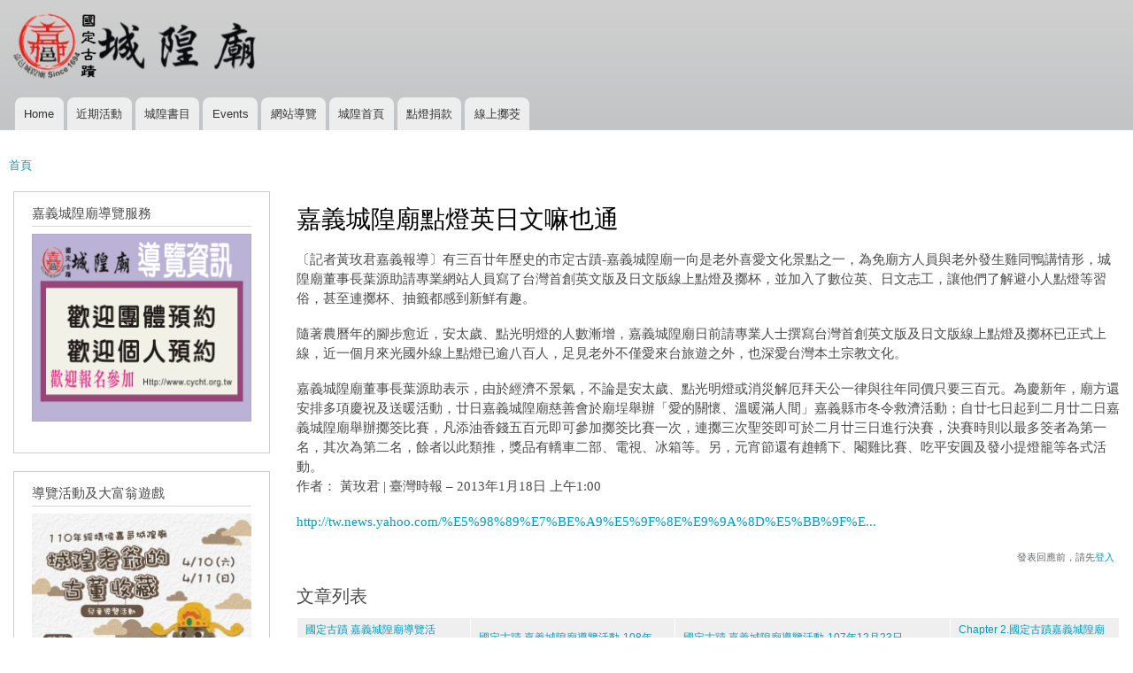

--- FILE ---
content_type: text/html; charset=utf-8
request_url: https://main.cycht.org.tw/node/511?page=6
body_size: 30526
content:
<!DOCTYPE html>
<html lang="zh-hant" dir="ltr"

  xmlns:content="http://purl.org/rss/1.0/modules/content/"
  xmlns:dc="http://purl.org/dc/terms/"
  xmlns:foaf="http://xmlns.com/foaf/0.1/"
  xmlns:og="http://ogp.me/ns#"
  xmlns:rdfs="http://www.w3.org/2000/01/rdf-schema#"
  xmlns:sioc="http://rdfs.org/sioc/ns#"
  xmlns:sioct="http://rdfs.org/sioc/types#"
  xmlns:skos="http://www.w3.org/2004/02/skos/core#"
  xmlns:xsd="http://www.w3.org/2001/XMLSchema#">

<head>
  <meta http-equiv="Content-Type" content="text/html; charset=utf-8" />
<meta name="Generator" content="Drupal 7 (http://drupal.org)" />
<link rel="canonical" href="/node/511" />
<link rel="shortlink" href="/node/511" />
<link rel="shortcut icon" href="https://main.cycht.org.tw/sites/main.cycht.org.tw/files/cycht-logo-2.png" type="image/png" />
    <meta http-equiv="X-UA-Compatible" content="IE=edge,chrome=1">
    <meta name="MobileOptimized" content="width" />
    <meta name="HandheldFriendly" content="true" />
    <meta name="viewport" content="width=device-width, initial-scale=1.0" />
    <meta http-equiv="cleartype" content="on" />
  <title>嘉義城隍廟點燈英日文嘛也通 | 綏靖侯嘉邑城隍廟互動網站</title>
  <style type="text/css" media="all">
@import url("https://main.cycht.org.tw/modules/system/system.base.css?szwf0z");
@import url("https://main.cycht.org.tw/modules/system/system.menus.css?szwf0z");
@import url("https://main.cycht.org.tw/modules/system/system.messages.css?szwf0z");
@import url("https://main.cycht.org.tw/modules/system/system.theme.css?szwf0z");
</style>
<style type="text/css" media="all">
@import url("https://main.cycht.org.tw/sites/all/modules/jquery_update/replace/ui/themes/base/minified/jquery.ui.core.min.css?szwf0z");
@import url("https://main.cycht.org.tw/sites/all/modules/jquery_update/replace/ui/themes/base/minified/jquery.ui.theme.min.css?szwf0z");
@import url("https://main.cycht.org.tw/sites/all/modules/jquery_update/replace/ui/themes/base/minified/jquery.ui.button.min.css?szwf0z");
@import url("https://main.cycht.org.tw/sites/all/modules/jquery_update/replace/ui/themes/base/minified/jquery.ui.resizable.min.css?szwf0z");
@import url("https://main.cycht.org.tw/sites/all/modules/jquery_update/replace/ui/themes/base/minified/jquery.ui.dialog.min.css?szwf0z");
</style>
<style type="text/css" media="all">
@import url("https://main.cycht.org.tw/modules/aggregator/aggregator.css?szwf0z");
@import url("https://main.cycht.org.tw/modules/book/book.css?szwf0z");
@import url("https://main.cycht.org.tw/sites/all/modules/calendar/css/calendar_multiday.css?szwf0z");
@import url("https://main.cycht.org.tw/modules/comment/comment.css?szwf0z");
@import url("https://main.cycht.org.tw/sites/all/modules/date/date_repeat_field/date_repeat_field.css?szwf0z");
@import url("https://main.cycht.org.tw/modules/field/theme/field.css?szwf0z");
@import url("https://main.cycht.org.tw/modules/node/node.css?szwf0z");
@import url("https://main.cycht.org.tw/modules/search/search.css?szwf0z");
@import url("https://main.cycht.org.tw/modules/user/user.css?szwf0z");
@import url("https://main.cycht.org.tw/sites/all/modules/views/css/views.css?szwf0z");
</style>
<style type="text/css" media="all">
@import url("https://main.cycht.org.tw/sites/all/modules/ctools/css/ctools.css?szwf0z");
@import url("https://main.cycht.org.tw/sites/all/modules/event_calendar/event_popup/css/event_popup.css?szwf0z");
</style>
<style type="text/css" media="all">
@import url("https://main.cycht.org.tw/sites/all/themes/responsive_bartik/css/layout.css?szwf0z");
@import url("https://main.cycht.org.tw/sites/all/themes/responsive_bartik/css/style.css?szwf0z");
@import url("https://main.cycht.org.tw/sites/main.cycht.org.tw/files/color/responsive_bartik-085ed10c/colors.css?szwf0z");
</style>
<style type="text/css" media="print">
@import url("https://main.cycht.org.tw/sites/all/themes/responsive_bartik/css/print.css?szwf0z");
</style>
  <script type="text/javascript" src="//code.jquery.com/jquery-1.10.2.min.js"></script>
<script type="text/javascript">
<!--//--><![CDATA[//><!--
window.jQuery || document.write("<script src='/sites/all/modules/jquery_update/replace/jquery/1.10/jquery.min.js'>\x3C/script>")
//--><!]]>
</script>
<script type="text/javascript" src="https://main.cycht.org.tw/misc/jquery-extend-3.4.0.js?v=1.10.2"></script>
<script type="text/javascript" src="https://main.cycht.org.tw/misc/jquery-html-prefilter-3.5.0-backport.js?v=1.10.2"></script>
<script type="text/javascript" src="https://main.cycht.org.tw/misc/jquery.once.js?v=1.2"></script>
<script type="text/javascript" src="https://main.cycht.org.tw/misc/drupal.js?szwf0z"></script>
<script type="text/javascript" src="//code.jquery.com/ui/1.10.2/jquery-ui.min.js"></script>
<script type="text/javascript">
<!--//--><![CDATA[//><!--
window.jQuery.ui || document.write("<script src='/sites/all/modules/jquery_update/replace/ui/ui/minified/jquery-ui.min.js'>\x3C/script>")
//--><!]]>
</script>
<script type="text/javascript" src="https://main.cycht.org.tw/misc/ui/jquery.ui.position-1.13.0-backport.js?v=1.10.2"></script>
<script type="text/javascript" src="https://main.cycht.org.tw/misc/ui/jquery.ui.dialog-1.13.0-backport.js?v=1.10.2"></script>
<script type="text/javascript" src="https://main.cycht.org.tw/sites/main.cycht.org.tw/files/languages/zh-hant__dObiJUlFnk70DNCN-tp4hdzTMy-qZPEY2cD31QeK_I.js?szwf0z"></script>
<script type="text/javascript" src="https://main.cycht.org.tw/sites/all/modules/event_calendar/event_popup/js/event_popup.js?szwf0z"></script>
<script type="text/javascript" src="https://main.cycht.org.tw/sites/all/modules/event_calendar/event_popup/js/event_popup_validate.js?szwf0z"></script>
<script type="text/javascript">
<!--//--><![CDATA[//><!--
jQuery(document).ready(function($) { 
    $.expr[':'].regex = function(elem, index, match) {
            var matchParams = match[3].split(','),
            validLabels = /^(data|css):/,
            attr = {
                method: matchParams[0].match(validLabels) ? 
                matchParams[0].split(':')[0] : 'attr',
                property: matchParams.shift().replace(validLabels,'')
            },
            regexFlags = 'ig',
            regex = new RegExp(matchParams.join('').replace(/^\s+|\s+$/g,''), regexFlags);
            return regex.test(jQuery(elem)[attr.method](attr.property));
        }
    });
//--><!]]>
</script>
<script type="text/javascript" src="https://main.cycht.org.tw/sites/all/themes/responsive_bartik/js/collapsible-menu.js?szwf0z"></script>
<script type="text/javascript">
<!--//--><![CDATA[//><!--
jQuery.extend(Drupal.settings, {"basePath":"\/","pathPrefix":"","setHasJsCookie":0,"ajaxPageState":{"theme":"responsive_bartik","theme_token":"MESdLYYj03UX0G8HmKpBRA9EnbZJne4IyLGpxlyZU6E","js":{"\/\/code.jquery.com\/jquery-1.10.2.min.js":1,"0":1,"misc\/jquery-extend-3.4.0.js":1,"misc\/jquery-html-prefilter-3.5.0-backport.js":1,"misc\/jquery.once.js":1,"misc\/drupal.js":1,"\/\/code.jquery.com\/ui\/1.10.2\/jquery-ui.min.js":1,"1":1,"misc\/ui\/jquery.ui.position-1.13.0-backport.js":1,"misc\/ui\/jquery.ui.dialog-1.13.0-backport.js":1,"public:\/\/languages\/zh-hant__dObiJUlFnk70DNCN-tp4hdzTMy-qZPEY2cD31QeK_I.js":1,"sites\/all\/modules\/event_calendar\/event_popup\/js\/event_popup.js":1,"sites\/all\/modules\/event_calendar\/event_popup\/js\/event_popup_validate.js":1,"2":1,"sites\/all\/themes\/responsive_bartik\/js\/collapsible-menu.js":1},"css":{"modules\/system\/system.base.css":1,"modules\/system\/system.menus.css":1,"modules\/system\/system.messages.css":1,"modules\/system\/system.theme.css":1,"misc\/ui\/jquery.ui.core.css":1,"misc\/ui\/jquery.ui.theme.css":1,"misc\/ui\/jquery.ui.button.css":1,"misc\/ui\/jquery.ui.resizable.css":1,"misc\/ui\/jquery.ui.dialog.css":1,"modules\/aggregator\/aggregator.css":1,"modules\/book\/book.css":1,"sites\/all\/modules\/calendar\/css\/calendar_multiday.css":1,"modules\/comment\/comment.css":1,"sites\/all\/modules\/date\/date_repeat_field\/date_repeat_field.css":1,"modules\/field\/theme\/field.css":1,"modules\/node\/node.css":1,"modules\/search\/search.css":1,"modules\/user\/user.css":1,"sites\/all\/modules\/views\/css\/views.css":1,"sites\/all\/modules\/ctools\/css\/ctools.css":1,"sites\/all\/modules\/event_calendar\/event_popup\/css\/event_popup.css":1,"sites\/all\/themes\/responsive_bartik\/css\/layout.css":1,"sites\/all\/themes\/responsive_bartik\/css\/style.css":1,"sites\/all\/themes\/responsive_bartik\/css\/colors.css":1,"sites\/all\/themes\/responsive_bartik\/css\/print.css":1}},"event_popup":{"classes":"","defaults":"width:300;height:auto;position:[center,60]","selector":"content","content_type":"event_calendar","op":false}});
//--><!]]>
</script>
  <!--[if (gte IE 6)&(lte IE 8)]>
    <script src="/sites/all/themes/responsive_bartik/js/selectivizr-min.js"></script>
  <![endif]-->
  <!--[if lt IE 9]>
    <script src="/sites/all/themes/responsive_bartik/js/html5-respond.js"></script>
  <![endif]-->
</head>
<body class="html not-front not-logged-in one-sidebar sidebar-first page-node page-node- page-node-511 node-type-book triptych footer-columns" >
  <div id="skip-link">
    <a href="#main-content" class="element-invisible element-focusable">移至主內容</a>
  </div>
    <div id="page-wrapper"><div id="page">

  <header id="header" role="banner" class="without-secondary-menu"><div class="section clearfix">
        
    
          <a href="/" title="首頁" rel="home" id="logo">
        <img src="https://main.cycht.org.tw/sites/main.cycht.org.tw/files/cycht_logo-2021_4.png" alt="首頁" />
      </a>
    
          <div id="name-and-slogan" class="element-invisible">

                              <div id="site-name" class="element-invisible">
              <strong>
                <a href="/" title="首頁" rel="home"><span>綏靖侯嘉邑城隍廟互動網站</span></a>
              </strong>
            </div>
                  
        
      </div> <!-- /#name-and-slogan -->
    
    
          <nav id="main-menu" role="navigation" class="navigation">
        <h2 class="element-invisible">主選單</h2><ul id="main-menu-links" class="links clearfix"><li class="menu-225 first"><a href="/">Home</a></li>
<li class="menu-554"><a href="/promarticle" title="">近期活動</a></li>
<li class="menu-317"><a href="/book" title="">城隍書目</a></li>
<li class="menu-552"><a href="/latestevent">Events</a></li>
<li class="menu-610"><a href="/sitemap" title="Display a site map with RSS feeds.">網站導覽</a></li>
<li class="menu-1117"><a href="https://www.cycht.org.tw" title="">城隍首頁</a></li>
<li class="menu-1118"><a href="https://www.cycht.org.tw/products" title="">點燈捐款</a></li>
<li class="menu-1119 last"><a href="http://pk.cycht.org.tw" title="">線上擲茭</a></li>
</ul>      </nav> <!-- /#main-menu -->
      </div></header> <!-- /.section, /#header -->

  
  
  <div id="main-wrapper" class="clearfix"><div id="main" role="main" class="clearfix">

    <h2 class="element-invisible">您在這裡</h2><div class="breadcrumb"><a href="/">首頁</a></div>
    <div id="content" class="column"><div class="section">
            <a id="main-content"></a>
                    <h1 class="title" id="page-title">
          嘉義城隍廟點燈英日文嘛也通        </h1>
                          <div class="tabs">
                  </div>
                          <div class="region region-content">
    <div id="block-system-main" class="block block-system">

    
  <div class="content">
    <article id="node-511" class="node node-book node-promoted node-full clearfix" about="/node/511" typeof="sioc:Item foaf:Document" role="article">

      <span property="dc:title" content="嘉義城隍廟點燈英日文嘛也通" class="rdf-meta element-hidden"></span><span property="sioc:num_replies" content="0" datatype="xsd:integer" class="rdf-meta element-hidden"></span>
  
  <div class="content clearfix">
    <div class="field field-name-body field-type-text-with-summary field-label-hidden"><div class="field-items"><div class="field-item even" property="content:encoded"><p>〔記者黃玫君嘉義報導〕有三百廿年歷史的市定古蹟-嘉義城隍廟一向是老外喜愛文化景點之一，為免廟方人員與老外發生雞同鴨講情形，城隍廟董事長葉源助請專業網站人員寫了台灣首創英文版及日文版線上點燈及擲杯，並加入了數位英、日文志工，讓他們了解避小人點燈等習俗，甚至連擲杯、抽籤都感到新鮮有趣。</p>
<p>隨著農曆年的腳步愈近，安太歲、點光明燈的人數漸增，嘉義城隍廟日前請專業人士撰寫台灣首創英文版及日文版線上點燈及擲杯已正式上線，近一個月來光國外線上點燈已逾八百人，足見老外不僅愛來台旅遊之外，也深愛台灣本土宗教文化。</p>
<p>嘉義城隍廟董事長葉源助表示，由於經濟不景氣，不論是安太歲、點光明燈或消災解厄拜天公一律與往年同價只要三百元。為慶新年，廟方還安排多項慶祝及送暖活動，廿日嘉義城隍廟慈善會於廟埕舉辦「愛的關懷、溫暖滿人間」嘉義縣市冬令救濟活動；自廿七日起到二月廿二日嘉義城隍廟舉辦擲筊比賽，凡添油香錢五百元即可參加擲筊比賽一次，連擲三次聖筊即可於二月廿三日進行決賽，決賽時則以最多筊者為第一名，其次為第二名，餘者以此類推，獎品有轎車二部、電視、冰箱等。另，元宵節還有趡轎下、閹雞比賽、吃平安圓及發小提燈籠等各式活動。<br />
作者： 黃玫君 | 臺灣時報 – 2013年1月18日 上午1:00</p>
<p><a href="http://tw.news.yahoo.com/%E5%98%89%E7%BE%A9%E5%9F%8E%E9%9A%8D%E5%BB%9F%E9%BB%9E%E7%87%88%E8%8B%B1%E6%97%A5%E6%96%87%E5%98%9B%E4%B9%9F%E9%80%9A-170015102.html;_ylt=AgKm0vRiPeuhh3xyNOJlz88GqdF_;_ylu=X3oDMTQ2NW1xc2ZtBG1pdANMYXRlc3ROZXdzIExpc3RpbmcEcGtnAzgyMDdhM2MyLWNiMzItMzEzNS1iMTA4LWE2MTE3OTk4M2ViOARwb3MDNzkEc2VjA01lZGlhU3RvcnlMaXN0VGVtcAR2ZXIDNWQzZjYzZDAtNjBjNy0xMWUyLWJmNzctMzBlN2YzNjljMjdm;_ylg=X3oDMTJjZWFmbmxvBGludGwDdHcEbGFuZwN6aC1oYW50LXR3BHBzdGFpZAMEcHN0Y2F0A.aWsOiBnummlumggXzmlrDogZ7nuL3opr0EcHQDc2VjdGlvbnM-;_ylv=3">http://tw.news.yahoo.com/%E5%98%89%E7%BE%A9%E5%9F%8E%E9%9A%8D%E5%BB%9F%E...</a></p>
</div></div></div>  </div>

      <div class="link-wrapper">
      <ul class="links inline"><li class="comment_forbidden first last"><span>發表回應前，請先<a href="/user/login?destination=node/511%23comment-form">登入</a></span></li>
</ul>    </div>
  
  
</article>
  </div>
</div>
<div id="block-views-tracker-block-1" class="block block-views">

    <h2>文章列表</h2>
  
  <div class="content">
    <div class="view view-tracker view-id-tracker view-display-id-block_1 view-dom-id-893c372777bcc053f85c8b80df882ecf">
        
  
  
      <div class="view-content">
      <table class="views-view-grid cols-4">
  
  <tbody>
          <tr  class="row-1 row-first">
                  <td  class="col-1 col-first">
              
  <div class="views-field views-field-title">        <span class="field-content"><a href="/node/748">國定古蹟 嘉義城隍廟導覽活動-108年05月25日</a></span>  </div>  
  <div class="views-field views-field-last-comment-timestamp">        <span class="field-content">6 年 8 個月</span>  </div>  
  <div class="views-field views-field-timestamp">        <span class="field-content"></span>  </div>          </td>
                  <td  class="col-2">
              
  <div class="views-field views-field-title">        <span class="field-content"><a href="/cychtintr-108">國定古蹟 嘉義城隍廟導覽活動-108年</a></span>  </div>  
  <div class="views-field views-field-last-comment-timestamp">        <span class="field-content">6 年 8 個月</span>  </div>  
  <div class="views-field views-field-timestamp">        <span class="field-content"></span>  </div>          </td>
                  <td  class="col-3">
              
  <div class="views-field views-field-title">        <span class="field-content"><a href="/20181223">國定古蹟 嘉義城隍廟導覽活動-107年12月23日</a></span>  </div>  
  <div class="views-field views-field-last-comment-timestamp">        <span class="field-content">7 年 1 個月</span>  </div>  
  <div class="views-field views-field-timestamp">        <span class="field-content"></span>  </div>          </td>
                  <td  class="col-4 col-last">
              
  <div class="views-field views-field-title">        <span class="field-content"><a href="/node/737">Chapter 2.國定古蹟嘉義城隍廟廟務</a></span>  </div>  
  <div class="views-field views-field-last-comment-timestamp">        <span class="field-content">7 年 2 個月</span>  </div>  
  <div class="views-field views-field-timestamp">        <span class="field-content"></span>  </div>          </td>
              </tr>
          <tr  class="row-2">
                  <td  class="col-1 col-first">
              
  <div class="views-field views-field-title">        <span class="field-content"><a href="/node/747">國定古蹟 嘉義城隍廟導覽活動-108年05月25日</a></span>  </div>  
  <div class="views-field views-field-last-comment-timestamp">        <span class="field-content">6 年 8 個月</span>  </div>  
  <div class="views-field views-field-timestamp">        <span class="field-content"></span>  </div>          </td>
                  <td  class="col-2">
              
  <div class="views-field views-field-title">        <span class="field-content"><a href="/node/744">嘉義市城隍廟贈復康巴士、寒士就業專車 與愛同行-中時</a></span>  </div>  
  <div class="views-field views-field-last-comment-timestamp">        <span class="field-content">7 年 1 個月</span>  </div>  
  <div class="views-field views-field-timestamp">        <span class="field-content"></span>  </div>          </td>
                  <td  class="col-3">
              
  <div class="views-field views-field-title">        <span class="field-content"><a href="/node/741">國定古蹟 嘉義城隍廟導覽活動-107年11月25日</a></span>  </div>  
  <div class="views-field views-field-last-comment-timestamp">        <span class="field-content">7 年 2 個月</span>  </div>  
  <div class="views-field views-field-timestamp">        <span class="field-content"></span>  </div>          </td>
                  <td  class="col-4 col-last">
              
  <div class="views-field views-field-title">        <span class="field-content"><a href="/cycht-teaching">Chapter 8. 國定古蹟嘉義城隍廟夜間教學專輯</a></span>  </div>  
  <div class="views-field views-field-last-comment-timestamp">        <span class="field-content">7 年 2 個月</span>  </div>  
  <div class="views-field views-field-timestamp">        <span class="field-content"></span>  </div>          </td>
              </tr>
          <tr  class="row-3 row-last">
                  <td  class="col-1 col-first">
              
  <div class="views-field views-field-title">        <span class="field-content"><a href="/cychtintr-1080420">國定古蹟 嘉義城隍廟導覽活動-108年04月20日</a></span>  </div>  
  <div class="views-field views-field-last-comment-timestamp">        <span class="field-content">6 年 8 個月</span>  </div>  
  <div class="views-field views-field-timestamp">        <span class="field-content"></span>  </div>          </td>
                  <td  class="col-2">
              
  <div class="views-field views-field-title">        <span class="field-content"><a href="/node/743">嘉義城隍爺愛很大 一口氣捐兩輛車助弱-聯合報</a></span>  </div>  
  <div class="views-field views-field-last-comment-timestamp">        <span class="field-content">7 年 1 個月</span>  </div>  
  <div class="views-field views-field-timestamp">        <span class="field-content"></span>  </div>          </td>
                  <td  class="col-3">
              
  <div class="views-field views-field-title">        <span class="field-content"><a href="/node/738">國定古蹟 嘉義城隍廟導覽活動-107年09月22日「全國古蹟日」活動實施辦法</a></span>  </div>  
  <div class="views-field views-field-last-comment-timestamp">        <span class="field-content">7 年 2 個月</span>  </div>  
  <div class="views-field views-field-timestamp">        <span class="field-content"></span>  </div>          </td>
                  <td  class="col-4 col-last">
              
  <div class="views-field views-field-title">        <span class="field-content"><a href="/node/735">Chapter 6. 國定古蹟嘉義城隍廟點燈捐款</a></span>  </div>  
  <div class="views-field views-field-last-comment-timestamp">        <span class="field-content">7 年 2 個月</span>  </div>  
  <div class="views-field views-field-timestamp">        <span class="field-content"></span>  </div>          </td>
              </tr>
      </tbody>
</table>
    </div>
  
      <h2 class="element-invisible">頁面</h2><div class="item-list"><ul class="pager"><li class="pager-first first"><a title="到第一頁" href="/node/511">« 第一頁</a></li>
<li class="pager-previous"><a title="到上一頁" href="/node/511?page=5">‹ 上一頁</a></li>
<li class="pager-ellipsis">…</li>
<li class="pager-item"><a title="到第 3 頁" href="/node/511?page=2">3</a></li>
<li class="pager-item"><a title="到第 4 頁" href="/node/511?page=3">4</a></li>
<li class="pager-item"><a title="到第 5 頁" href="/node/511?page=4">5</a></li>
<li class="pager-item"><a title="到第 6 頁" href="/node/511?page=5">6</a></li>
<li class="pager-current">7</li>
<li class="pager-item"><a title="到第 8 頁" href="/node/511?page=7">8</a></li>
<li class="pager-item"><a title="到第 9 頁" href="/node/511?page=8">9</a></li>
<li class="pager-item"><a title="到第 10 頁" href="/node/511?page=9">10</a></li>
<li class="pager-item"><a title="到第 11 頁" href="/node/511?page=10">11</a></li>
<li class="pager-ellipsis">…</li>
<li class="pager-next"><a title="到下一頁" href="/node/511?page=7">下一頁 ›</a></li>
<li class="pager-last last"><a title="到最後一頁" href="/node/511?page=67">最後一頁 »</a></li>
</ul></div>  
  
  
  
  
</div>  </div>
</div>
  </div>
      
    </div></div> <!-- /.section, /#content -->

          <div id="sidebar-first" class="column sidebar"><div class="section">
          <div class="region region-sidebar-first">
    <div id="block-block-19" class="block block-block">

    <h2>嘉義城隍廟導覽服務</h2>
  
  <div class="content">
    <p><a href="/cycht-2023"><img src="https://main.cycht.org.tw/sites/main.cycht.org.tw/files/2023-homepage-250.png" width="100%" title="112年嘉義城隍廟導覽服務" /></a></p>
  </div>
</div>
<div id="block-block-18" class="block block-block">

    <h2>導覽活動及大富翁遊戲</h2>
  
  <div class="content">
    <p><a href="/20210410-11"><img src="https://main.cycht.org.tw/sites/main.cycht.org.tw/files/20210410-01-300.jpg" /></a><br />
110年「團體導覽預約申請須知」實施辦法 <a href="/cychtintr-110"> 檔案下載</a></p>
  </div>
</div>
<div id="block-book-navigation" class="block block-book">

    <h2>手冊導覽</h2>
  
  <div class="content">
      <div id="book-block-menu-734" class="book-block-menu">
    <ul class="menu clearfix"><li class="first last collapsed"><a href="/node/734">Chapter 1. 國定古蹟嘉義城隍廟典故</a></li>
</ul>  </div>
  <div id="book-block-menu-737" class="book-block-menu">
    <ul class="menu clearfix"><li class="first last collapsed"><a href="/node/737">Chapter 2.國定古蹟嘉義城隍廟廟務</a></li>
</ul>  </div>
  <div id="book-block-menu-733" class="book-block-menu">
    <ul class="menu clearfix"><li class="first last collapsed"><a href="/node/733">Chapter 3. 國定古蹟嘉義城隍廟慶讚遶境專輯</a></li>
</ul>  </div>
  <div id="book-block-menu-732" class="book-block-menu">
    <ul class="menu clearfix"><li class="first last collapsed"><a href="/node/732">Chapter 4. 國定古蹟嘉義城隍廟慈善活動專輯</a></li>
</ul>  </div>
  <div id="book-block-menu-725" class="book-block-menu">
    <ul class="menu clearfix"><li class="first last collapsed"><a href="/guide">Chapter 5. 國定古蹟嘉義城隍廟導覽活動專輯</a></li>
</ul>  </div>
  <div id="book-block-menu-735" class="book-block-menu">
    <ul class="menu clearfix"><li class="first last collapsed"><a href="/node/735">Chapter 6. 國定古蹟嘉義城隍廟點燈捐款</a></li>
</ul>  </div>
  <div id="book-block-menu-731" class="book-block-menu">
    <ul class="menu clearfix"><li class="first last collapsed"><a href="/node/731">Chapter 7. 國定古蹟嘉義城隍廟一般活動專輯</a></li>
</ul>  </div>
  <div id="book-block-menu-736" class="book-block-menu">
    <ul class="menu clearfix"><li class="first last collapsed"><a href="/cycht-teaching">Chapter 8. 國定古蹟嘉義城隍廟夜間教學專輯</a></li>
</ul>  </div>
  <div id="book-block-menu-730" class="book-block-menu">
    <ul class="menu clearfix"><li class="first last collapsed"><a href="/node/730">Chapter 9. 國定古蹟嘉義城隍廟影片媒體專輯</a></li>
</ul>  </div>
  </div>
</div>
  </div>
      </div></div> <!-- /.section, /#sidebar-first -->
        
    
  </div></div> <!-- /#main, /#main-wrapper -->

      <div id="triptych-wrapper"><div id="triptych" class="clearfix">
        <div class="region region-triptych-first">
    <div id="block-block-13" class="block block-block">

    <h2>111年 超渡拔薦大法會</h2>
  
  <div class="content">
    <iframe width="100%" height="240" src="https://www.youtube.com/embed/tmJKzQu1aqQ" frameborder="0" allow="accelerometer; autoplay; encrypted-media; gyroscope; picture-in-picture" allowfullscreen=""></iframe>  </div>
</div>
  </div>
        <div class="region region-triptych-middle">
    <div id="block-block-14" class="block block-block">

    <h2>111年城隍夜巡</h2>
  
  <div class="content">
    <iframe width="100%" height="240" src="https://www.youtube.com/embed/0UIUwuWWLJg" frameborder="0&amp;showinfo=0&quot;" allow="autoplay; encrypted-media" allowfullscreen=""></iframe>  </div>
</div>
  </div>
        <div class="region region-triptych-last">
    <div id="block-block-15" class="block block-block">

    <h2>嘉邑城隍廟之歌</h2>
  
  <div class="content">
    <iframe width="100%" height="240" src="https://www.youtube.com/embed/GollAsI0Xb8" frameborder="0" allowfullscreen=""></iframe>  </div>
</div>
  </div>
    </div></div> <!-- /#triptych, /#triptych-wrapper -->
  
  <div id="footer-wrapper"><div class="section">

          <div id="footer-columns" class="clearfix">
          <div class="region region-footer-firstcolumn">
    <div id="block-block-2" class="block block-block">

    <h2>嘉邑城隍廟慶聖誕首推樂桃城隍 </h2>
  
  <div class="content">
    <iframe width="100%" height="150" src="https://www.youtube.com/embed/sGjM8Sss4no?start=12" title="YouTube video player" frameborder="0" allow="accelerometer; autoplay; clipboard-write; encrypted-media; gyroscope; picture-in-picture" allowfullscreen=""></iframe><p><a href="https://www.cycht.org.tw/products"><img src="https://main.cycht.org.tw/sites/main.cycht.org.tw/files/cycht-home-21-03_0.png" /></a></p>
  </div>
</div>
  </div>
          <div class="region region-footer-secondcolumn">
    <div id="block-block-1" class="block block-block">

    <h2>2020年嘉義城隍夜巡與神同行-民視新聞</h2>
  
  <div class="content">
    <iframe width="100%" height="150" src="https://www.youtube.com/embed/mrF0acRF61Y" frameborder="0" allow="accelerometer; autoplay; encrypted-media; gyroscope; picture-in-picture" allowfullscreen=""></iframe><p><a href="http://main.cycht.org.tw"><img src="https://main.cycht.org.tw/sites/main.cycht.org.tw/files/cycht-home-21-01_3.png" /></a></p>
  </div>
</div>
  </div>
          <div class="region region-footer-thirdcolumn">
    <div id="block-block-3" class="block block-block">

    <h2>2020年嘉義城隍夜巡記者會-三立新聞</h2>
  
  <div class="content">
    <iframe width="100%" height="150" src="https://www.youtube.com/embed/Lc25REdKuC0" frameborder="0" allow="accelerometer; autoplay; encrypted-media; gyroscope; picture-in-picture" allowfullscreen=""></iframe><p><a href="https://www.cycht.org.tw/zh-hant/catalog"><img src="https://main.cycht.org.tw/sites/main.cycht.org.tw/files/cycht-home-21-04.png" /></a></p>
  </div>
</div>
  </div>
          <div class="region region-footer-fourthcolumn">
    <div id="block-block-4" class="block block-block">

    <h2>嘉邑城隍廟之歌</h2>
  
  <div class="content">
    <iframe width="100%" height="150" src="https://www.youtube.com/embed/GollAsI0Xb8" frameborder="0" allowfullscreen=""></iframe><p><a href="https://www.cycht.org.tw/historical"><img src="https://main.cycht.org.tw/sites/main.cycht.org.tw/files/cycht-home-21-02_2.png" /></a></p>
  </div>
</div>
  </div>
      </div> <!-- /#footer-columns -->
    
          <footer id="footer" role="contentinfo" class="clearfix">
          <div class="region region-footer">
    <div id="block-block-8" class="block block-block">

    
  <div class="content">
    <p><a href="https://www.facebook.com/%E5%98%89%E9%82%91%E5%9F%8E%E9%9A%8D%E5%BB%9F-223919917739452/"><img src="/sites/main.cycht.org.tw/files/facebook-cycht-150.png" align="left" hspace="10" width="100" /></a><br />
</p><h3>Copyright Aug. 2010-2026 國定古蹟：財團法人台灣省嘉義市城隍廟 官方網站<br />
600 台灣嘉義市吳鳳北路一六八號 電話：05-2224116 傳真：05-2288052 E-mail: <a href="mailto:cychtemple168@gmail.com">cychtemple168@gmail.com</a><br />
捐款帳戶：銀總代號103 帳號 062050050979-8 新光銀行eATM網路理財機<br />
(財團法人台灣省嘉義市城隍廟緣金點燈專戶)<br />
Responsive themes 設計通用於 桌機 筆電 平板 手機觀看
</h3>  </div>
</div>
<div id="block-node-syndicate" class="block block-node">

    <h2>訂閱</h2>
  
  <div class="content">
    <a href="/rss.xml" class="feed-icon" title="訂閱 訂閱"><img typeof="foaf:Image" src="https://main.cycht.org.tw/misc/feed.png" width="16" height="16" alt="訂閱 訂閱" /></a>  </div>
</div>
  </div>
      </footer> <!-- /#footer -->
    
  </div></div> <!-- /.section, /#footer-wrapper -->

</div></div> <!-- /#page, /#page-wrapper -->
  </body>
</html>


--- FILE ---
content_type: text/css
request_url: https://main.cycht.org.tw/sites/main.cycht.org.tw/files/color/responsive_bartik-085ed10c/colors.css?szwf0z
body_size: 985
content:

/* ---------- Color Module Styles ----------- */

body,
body.overlay {
  color: #4a4a4a;
}
.comment .comment-arrow {
  border-color: #ffffff;
}
#page,
#main-wrapper,
#main-menu-links li a.active,
#main-menu-links li.active-trail a {
  background: #ffffff;
}
.tabs ul.primary li a.active {
  background-color: #ffffff;
}
.tabs ul.primary li.active a {
  background-color: #ffffff;
  border-bottom: 1px solid #ffffff;
}
#header {
  background-color: #c2c4c5;
  background-image: -webkit-linear-gradient(top, #d0d0d0 0%, #c2c4c5 100%);
  background-image: linear-gradient(to bottom, #d0d0d0 0%, #c2c4c5 100%);
}
a {
  color: #009cbf;
}
a:hover,
a:focus {
  color: #00c3ed;
}
a:active {
  color: #2bd9fe;
}
.sidebar .block {
  background-color: #ffffff;
  border-color: #cccccc;
}
#page-wrapper,
#footer-wrapper {
  background: #24272c;
}
.region-header,
.region-header a,
.region-header li a.active,
#name-and-slogan,
#name-and-slogan a,
#secondary-menu-links li a {
  color: #000000;
}
